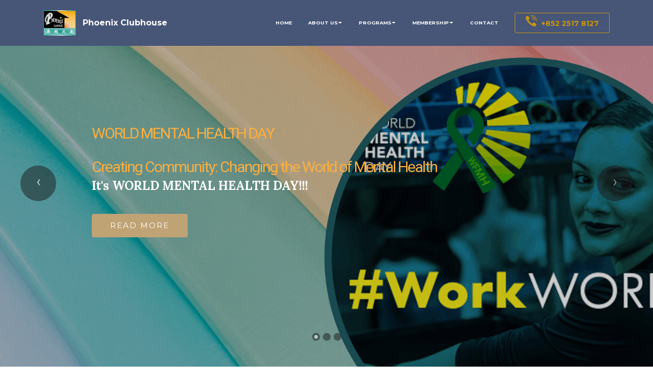

--- FILE ---
content_type: text/html
request_url: http://www.phoenixclubhouse.org/en_main/index.html
body_size: 16914
content:
<!DOCTYPE html>
<html  >
<head>
  <!-- Site made with Mobirise Website Builder v5.9.18, https://mobirise.com -->
  <meta charset="UTF-8">
  <meta http-equiv="X-UA-Compatible" content="IE=edge">
  <meta name="generator" content="Mobirise v5.9.18, mobirise.com">
  <meta name="viewport" content="width=device-width, initial-scale=1, minimum-scale=1">
  <link rel="shortcut icon" href="assets/images/phoenixlogo-no-border-164x128.jpg" type="image/x-icon">
  <meta name="description" content="">
  
  
  <title>Home</title>
  <link rel="stylesheet" href="https://fonts.googleapis.com/css?family=Lora:400,700,400italic,700italic&subset=latin">
  <link rel="stylesheet" href="https://fonts.googleapis.com/css?family=Montserrat:400,700">
  <link rel="stylesheet" href="https://fonts.googleapis.com/css?family=Raleway:100,100i,200,200i,300,300i,400,400i,500,500i,600,600i,700,700i,800,800i,900,900i">
  <link rel="stylesheet" href="assets/web/assets/mobirise-icons/mobirise-icons.css">
  <link rel="stylesheet" href="assets/et-line-font-plugin/style.css">
  <link rel="stylesheet" href="assets/tether/tether.min.css">
  <link rel="stylesheet" href="assets/bootstrap/css/bootstrap.min.css">
  <link rel="stylesheet" href="assets/animatecss/animate.min.css">
  <link rel="stylesheet" href="assets/dropdown/css/style.css">
  <link rel="stylesheet" href="assets/socicon/css/styles.css">
  <link rel="stylesheet" href="assets/theme/css/style.css">
  <link rel="preload" href="https://fonts.googleapis.com/css?family=Montserrat:400,700&display=swap" as="style" onload="this.onload=null;this.rel='stylesheet'">
  <noscript><link rel="stylesheet" href="https://fonts.googleapis.com/css?family=Montserrat:400,700&display=swap"></noscript>
  <link rel="preload" href="https://fonts.googleapis.com/css?family=Lora:400,700&display=swap" as="style" onload="this.onload=null;this.rel='stylesheet'">
  <noscript><link rel="stylesheet" href="https://fonts.googleapis.com/css?family=Lora:400,700&display=swap"></noscript>
  <link rel="preload" href="https://fonts.googleapis.com/css?family=Raleway:400,300,700&display=swap" as="style" onload="this.onload=null;this.rel='stylesheet'">
  <noscript><link rel="stylesheet" href="https://fonts.googleapis.com/css?family=Raleway:400,300,700&display=swap"></noscript>
  <link rel="preload" as="style" href="assets/mobirise/css/mbr-additional.css?v=uiPLfG"><link rel="stylesheet" href="assets/mobirise/css/mbr-additional.css?v=uiPLfG" type="text/css">

  
  
  
</head>
<body>
  
  <section id="menu-0" data-rv-view="644">

    <nav class="navbar navbar-dropdown navbar-fixed-top">
        <div class="container">

            <div class="mbr-table">
                <div class="mbr-table-cell">

                    <div class="navbar-brand">
                        <a href="index.html" class="navbar-logo"><img src="assets/images/phoenixlogo-no-border-164x128.jpg" alt="Mobirise"></a>
                        <a class="navbar-caption" href="index.html">Phoenix Clubhouse</a>
                    </div>

                </div>
                <div class="mbr-table-cell">

                    <button class="navbar-toggler pull-xs-right hidden-md-up" type="button" data-toggle="collapse" data-target="#exCollapsingNavbar">
                        <div class="hamburger-icon"></div>
                    </button>

                    <ul class="nav-dropdown collapse pull-xs-right nav navbar-nav navbar-toggleable-sm" id="exCollapsingNavbar"><li class="nav-item"><a class="nav-link link" href="index.html">HOME</a></li><li class="nav-item dropdown"><a class="nav-link link dropdown-toggle" href="ABOUTUS.html" data-toggle="dropdown-submenu" aria-expanded="false">ABOUT US</a><div class="dropdown-menu"><a class="dropdown-item" href="ABOUTUS.html" aria-expanded="false">About PC</a><a class="dropdown-item" href="FOPC.html">Friends Of PC</a></div></li><li class="nav-item dropdown"><a class="nav-link link dropdown-toggle" href="PROG.html" data-toggle="dropdown-submenu" aria-expanded="false">PROGRAMS</a><div class="dropdown-menu"><a class="dropdown-item" href="PROG.html" aria-expanded="false">Programs</a><a class="dropdown-item" href="Ourevent.html">Our Events</a><a class="dropdown-item" href="Emp.html" aria-expanded="false">Employment</a><a class="dropdown-item" href="Training.html" aria-expanded="false">Training</a><a class="dropdown-item" href="education.html" aria-expanded="false">Education</a><a class="dropdown-item" href="Workorderday.html" aria-expanded="false">Work Ordered Day</a><a class="dropdown-item" href="Socialrec.html" aria-expanded="false">Social Recreation &amp; Wellness</a></div></li><li class="nav-item dropdown"><a class="nav-link link dropdown-toggle" href="MEMSHIP.html" data-toggle="dropdown-submenu" aria-expanded="false">MEMBERSHIP</a><div class="dropdown-menu"><a class="dropdown-item" href="Membership.html">Becoming a Member</a><a class="dropdown-item text-primary" href="Newsletter.html#top" aria-expanded="false">Newsletter</a></div></li><li class="nav-item"><a class="nav-link link" href="contactus.html">CONTACT</a></li><li class="nav-item nav-btn"><a class="nav-link btn btn-warning-outline btn-warning" href="https://mobirise.com/"><span class="socicon socicon-viber mbr-iconfont mbr-iconfont-btn"></span>+852 2517 8127</a></li></ul>
                    <button hidden="" class="navbar-toggler navbar-close" type="button" data-toggle="collapse" data-target="#exCollapsingNavbar">
                        <div class="close-icon"></div>
                    </button>

                </div>
            </div>

        </div>
    </nav>

</section>

<section class="mbr-slider mbr-section mbr-section__container carousel slide mbr-section-nopadding mbr-after-navbar" data-ride="carousel" data-keyboard="false" data-wrap="true" data-pause="false" data-interval="8000" id="slider3-6b" data-rv-view="646">
    <div>
        <div>
            <div>
                <ol class="carousel-indicators">
                    <li data-app-prevent-settings="" data-target="#slider3-6b" data-slide-to="0" class="active"></li><li data-app-prevent-settings="" data-target="#slider3-6b" data-slide-to="1"></li><li data-app-prevent-settings="" data-target="#slider3-6b" class="" data-slide-to="2"></li>
                </ol>
                <div class="carousel-inner" role="listbox">
                    <div class="mbr-section mbr-section-hero carousel-item dark center mbr-section-full active" data-bg-video-slide="false" style="background-image: url(assets/images/in-honor-of-world-mental-health-day-1-2000x1000.png);">
                        <div class="mbr-table-cell">
                            <div class="mbr-overlay" style="opacity: 0.2;"></div>
                            <div class="container-slide container">
                                
                                <div class="row">
                                    <div class="col-md-8 col-md-offset-1">
                                        <h2 class="mbr-section-title display-1"><span style="font-weight: normal;">WORLD MENTAL HEALTH DAY</span><span style="font-weight: normal;"><br></span><br><span style="font-weight: normal;">Creating Community: Changing the World of Mental Health</span></h2>
                                        <p class="mbr-section-lead lead"><strong style="font-style: normal;">It's WORLD MENTAL HEALTH DAY!!!</strong></p>

                                        <div class="mbr-section-btn"><a class="btn btn-lg btn-primary" href="https://www.who.int/campaigns/world-mental-health-day" target="_blank">READ MORE</a> </div>
                                    </div>
                                </div>
                            </div>
                        </div>
                    </div><div class="mbr-section mbr-section-hero carousel-item dark center mbr-section-full" data-bg-video-slide="false" style="background-image: url(assets/images/who-1-2000x1000.png);">
                        <div class="mbr-table-cell">
                            <div class="mbr-overlay" style="opacity: 0.2;"></div>
                            <div class="container-slide container">
                                
                                <div class="row">
                                    <div class="col-md-8 col-md-offset-1">
                                        <h2 class="mbr-section-title display-1">PHOENIX CLUBHOUSE REPRESENTING CLUBHOUSE MODEL IS HONORED TO BE INCLUDED IN NEW WHO GUIDANCE ON MENTAL HEALTH SERVICES</h2>
                                        

                                        <div class="mbr-section-btn"><a class="btn btn-lg btn-primary" href="https://www.who.int/publications/i/item/9789240025707" target="_blank">READ MORE</a> </div>
                                    </div>
                                </div>
                            </div>
                        </div>
                    </div><div class="mbr-section mbr-section-hero carousel-item dark center mbr-section-full" data-bg-video-slide="false" style="background-image: url(assets/images/screenshot-2022-04-13-at-15.06.06-1756x1384.png);">
                        <div class="mbr-table-cell">
                            <div class="mbr-overlay" style="opacity: 0.4; background-color: rgb(40, 40, 40);"></div>
                            <div class="container-slide container">
                                
                                <div class="row">
                                    <div class="col-md-8 col-md-offset-1">
                                        <h2 class="mbr-section-title display-1">WHO’s QualityRights initiative aims to improve the quality of care in mental health and related services and to promote the rights of people with psychosocial, intellectual and cognitive disabilities.<div><br></div><div>The associated QualityRights e-training, available in 11 languages, covers: taking care of one’s own mental health; supporting friends, family and colleagues with their mental health; tackling stigma, discrimination, abuse and coercion in mental health services; and taking action in support of transformation of mental health services towards a person-centred, rights-based recovery approach.</div></h2>
                                        

                                        <div class="mbr-section-btn"><a class="btn btn-lg btn-primary" href="https://www.who.int/teams/mental-health-and-substance-use/policy-law-rights/qr-e-training" target="_blank">READ MORE</a> </div>
                                    </div>
                                </div>
                            </div>
                        </div>
                    </div>
                </div>

                <a data-app-prevent-settings="" class="left carousel-control" role="button" data-slide="prev" href="#slider3-6b">
                    <span class="icon-prev" aria-hidden="true"></span>
                    <span class="sr-only">Previous</span>
                </a>
                <a data-app-prevent-settings="" class="right carousel-control" role="button" data-slide="next" href="#slider3-6b">
                    <span class="icon-next" aria-hidden="true"></span>
                    <span class="sr-only">Next</span>
                </a>
            </div>
        </div>
    </div>
</section>

<section class="mbr-section mbr-section-hero mbr-section-full mbr-parallax-background" id="header1-b" data-rv-view="658" style="background-image: url(assets/images/av3g1590-2000x1333.jpg);">

    <div class="mbr-overlay" style="opacity: 0.6; background-color: rgb(255, 255, 255);"></div>

    <div class="mbr-table-cell">

        <div class="container">
            <div class="row">
                <div class="mbr-section col-md-10">

                    <h1 class="mbr-section-title display-1">Phoenix Clubhouse</h1>
                    <p class="mbr-section-lead lead"><strong>Phoenix is a special type of bird in a Arabic myth, phoenix was symbolized to be clubhouse members who had regained their skills and confidence after the mental illnesses and gradually re-integrate into the society.</strong></p>
                    <div class="mbr-section-btn"><a class="btn btn-lg btn-primary" href="ABOUTUS.html">About Us</a> </div>
                </div>
            </div>
        </div>
    </div>

    

</section>

<section class="mbr-cards mbr-section mbr-section-nopadding" id="features4-e" data-rv-view="661" style="background-color: rgb(255, 255, 255);">

    

    <div class="mbr-cards-row row">
        <div class="mbr-cards-col col-xs-12 col-lg-6" style="padding-top: 80px; padding-bottom: 80px;">
            <div class="container">
                <div class="card cart-block">
                    <div class="card-img iconbox"><span class="mbri-smile-face mbr-iconfont mbr-iconfont-features4" style="color: rgb(0, 0, 0);"></span></div>
                    <div class="card-block">
                        <h4 class="card-title">Become Member</h4>
                        
                        <p class="card-text">Any person  between the age of 18 and 64, and suffers from a major mental illness, when referred by the Department of Psychiatry at the Queen Mary Hospital or by a private psychiatrist, may apply for membership.</p>
                        <div class="card-btn"><a href="Membership.html" class="btn btn-primary">MORE</a></div>
                    </div>
                </div>
            </div>
        </div>
        <div class="mbr-cards-col col-xs-12 col-lg-6" style="padding-top: 80px; padding-bottom: 80px;">
            <div class="container">
                <div class="card cart-block">
                    <div class="card-img iconbox"><span class="mbri-question mbr-iconfont mbr-iconfont-features4" style="color: rgb(0, 0, 0);"></span></div>
                    <div class="card-block">
                        <h4 class="card-title">About Us</h4>
                        
                        <p class="card-text">Phoenix Clubhouse, established in 1998, is a&nbsp;community adult psychiatric rehabilitation service under the Queen Mary Hospital. Phoenix Clubhouse is the first&nbsp;Clubhouse that has been certified and recognized by Clubhouse International in providing world-class rehabilitation services to people with mental disorders in Hong Kong.</p>
                        <div class="card-btn"><a href="ABOUTUS.html" class="btn btn-primary">MORE</a></div>
                    </div>
                </div>
          </div>
        </div>
        
        
        
        
    </div>
</section>

<section class="mbr-section mbr-section-md-padding mbr-footer footer2" id="contacts2-c" data-rv-view="664" style="background-color: rgb(124, 112, 107); padding-top: 60px; padding-bottom: 90px;">
    
    <div class="container">
        <div class="row">
            <div class="mbr-footer-content col-xs-12 col-md-3">
                <p><strong>Address</strong><br>First Floor, North Wing, 
<br>David Trench Rehabilitation Centre,
<br>1F High Street, Hong Kong.
<br><br>
<strong>Contacts</strong><br>
Email: pc@phoenixclubhouse.org<br>
Phone: +852 2517 8127<br>
Fax: &nbsp; &nbsp; &nbsp;+852 2517 8169</p>
            </div>
            <div class="mbr-footer-content col-xs-12 col-md-3"><p class="mbr-contacts__text"><strong>Links</strong></p><ul><li><a class="text-white" href="http://clubhouse-intl.org/" target="_blank">Clubhouse Inernational</a></li><li><a href="FOPC.html">Friends of Phoenix Clubhouse</a></li><li><a href="https://www.hiltonfoundation.org/news/fountain-house-clubhouse-international/" target="_blank" class="text-primary">The Conrad N. Hilton Humanitarian Prize</a></li></ul></div>
            <div class="col-xs-12 col-md-6">
                <div class="mbr-map"><iframe frameborder="0" style="border:0" src="https://www.google.com/maps/embed?pb=!1m18!1m12!1m3!1d922.9488678112443!2d114.14464492927773!3d22.285736199083168!2m3!1f0!2f0!3f0!3m2!1i1024!2i768!4f13.1!3m3!1m2!1s0x3404007f464f6577%3A0xea01177b46170d06!2sPhoenix%20Clubhouse!5e0!3m2!1szh-TW!2shk!4v1597393541601!5m2!1szh-TW!2shk" allowfullscreen=""></iframe></div>
            </div>
        </div>
    </div>
</section>


<script src="assets/web/assets/jquery/jquery.min.js"></script>
  <script src="assets/tether/tether.min.js"></script>
  <script src="assets/web/assets/bootstrap4-migrate/bootstrap.min.js"></script>
  <script src="assets/smooth-scroll/smooth-scroll.js"></script>
  <script src="assets/viewport-checker/jquery.viewportchecker.js"></script>
  <script src="assets/dropdown/js/script.min.js"></script>
  <script src="assets/touch-swipe/jquery.touch-swipe.min.js"></script>
  <script src="assets/bootstrap-carousel-swipe/bootstrap-carousel-swipe.js"></script>
  <script src="assets/jarallax/jarallax.js"></script>
  <script src="assets/theme/js/script.js"></script>
  
  
  
  <input name="animation" type="hidden">
  </body>
</html>

--- FILE ---
content_type: text/css
request_url: http://www.phoenixclubhouse.org/en_main/assets/mobirise/css/mbr-additional.css?v=uiPLfG
body_size: 43160
content:
@import url(https://fonts.googleapis.com/css?family=Roboto:400,300,700);
@import url(https://fonts.googleapis.com/css?family=Source+Sans+Pro:400,300,700);



.subtitleFont {
  font-family: 'Lora', serif;
  font-style: normal;
}
body,
input,
textarea,
.mbr-company .list-group-text {
  font-family: 'Raleway', sans-serif;
}
.mbr-footer-content li,
.mbr-footer .mbr-contacts li {
  font-family: 'Raleway', sans-serif;
}
.btn,
.alert,
h1,
h2,
h3,
h4,
h5,
h6,
.h1,
.h2,
.h3,
.h4,
.h5,
.h6,
.display-1,
.display-2,
.display-3,
.display-4,
.mbr-figure .mbr-figure-caption,
.mbr-gallery-title,
.mbr-map [data-state-details],
.mbr-price {
  font-family: 'Montserrat', sans-serif;
}
.mbr-footer-content h1,
.mbr-footer .mbr-contacts h1,
.mbr-footer-content h2,
.mbr-footer .mbr-contacts h2,
.mbr-footer-content h3,
.mbr-footer .mbr-contacts h3,
.mbr-footer-content h4,
.mbr-footer .mbr-contacts h4,
.mbr-footer-content p strong,
.mbr-footer .mbr-contacts p strong,
.mbr-footer-content strong,
.mbr-footer .mbr-contacts strong {
  font-family: 'Montserrat', sans-serif;
}
.btn-sm,
.lead a,
.lead blockquote,
.mbr-section-subtitle,
.mbr-section-hero .mbr-section-lead,
.mbr-cards .card-subtitle,
.mbr-testimonial .card-block {
  font-family: 'Lora', serif;
  font-style: normal;
}
.mbr-author-name {
  font-family: 'Montserrat', sans-serif;
}
.mbr-author-desc {
  font-family: 'Lora', serif;
  font-style: normal;
}
.mbr-plan-title {
  font-family: 'Montserrat', sans-serif;
}
.mbr-plan-subtitle,
.mbr-plan-price-desc {
  font-family: 'Lora', serif;
  font-style: normal;
}
.bg-primary {
  background-color: #c0a375 !important;
}
.bg-success {
  background-color: #c0a375 !important;
}
.bg-info {
  background-color: #7e9b9f !important;
}
.bg-warning {
  background-color: #f3c649 !important;
}
.bg-danger {
  background-color: #f28281 !important;
}
.btn-primary {
  background-color: #c0a375;
  border-color: #c0a375;
  color: #ffffff;
}
.btn-primary:hover,
.btn-primary:focus,
.btn-primary.focus,
.btn-primary:active,
.btn-primary.active {
  color: #ffffff;
  background-color: #a07e49;
  border-color: #a07e49;
}
.btn-primary.disabled,
.btn-primary:disabled {
  color: #ffffff !important;
  background-color: #a07e49 !important;
  border-color: #a07e49 !important;
}
.btn-secondary {
  background-color: #bfcecb;
  border-color: #bfcecb;
  color: #ffffff;
}
.btn-secondary:hover,
.btn-secondary:focus,
.btn-secondary.focus,
.btn-secondary:active,
.btn-secondary.active {
  color: #ffffff;
  background-color: #94ada8;
  border-color: #94ada8;
}
.btn-secondary.disabled,
.btn-secondary:disabled {
  color: #ffffff !important;
  background-color: #94ada8 !important;
  border-color: #94ada8 !important;
}
.btn-info {
  background-color: #7e9b9f;
  border-color: #7e9b9f;
  color: #ffffff;
}
.btn-info:hover,
.btn-info:focus,
.btn-info.focus,
.btn-info:active,
.btn-info.active {
  color: #ffffff;
  background-color: #597478;
  border-color: #597478;
}
.btn-info.disabled,
.btn-info:disabled {
  color: #ffffff !important;
  background-color: #597478 !important;
  border-color: #597478 !important;
}
.btn-success {
  background-color: #c0a375;
  border-color: #c0a375;
  color: #ffffff;
}
.btn-success:hover,
.btn-success:focus,
.btn-success.focus,
.btn-success:active,
.btn-success.active {
  color: #ffffff;
  background-color: #a07e49;
  border-color: #a07e49;
}
.btn-success.disabled,
.btn-success:disabled {
  color: #ffffff !important;
  background-color: #a07e49 !important;
  border-color: #a07e49 !important;
}
.btn-warning {
  background-color: #f3c649;
  border-color: #f3c649;
  color: #ffffff;
}
.btn-warning:hover,
.btn-warning:focus,
.btn-warning.focus,
.btn-warning:active,
.btn-warning.active {
  color: #ffffff;
  background-color: #e1a90f;
  border-color: #e1a90f;
}
.btn-warning.disabled,
.btn-warning:disabled {
  color: #ffffff !important;
  background-color: #e1a90f !important;
  border-color: #e1a90f !important;
}
.btn-danger {
  background-color: #f28281;
  border-color: #f28281;
  color: #ffffff;
}
.btn-danger:hover,
.btn-danger:focus,
.btn-danger.focus,
.btn-danger:active,
.btn-danger.active {
  color: #ffffff;
  background-color: #eb3d3c;
  border-color: #eb3d3c;
}
.btn-danger.disabled,
.btn-danger:disabled {
  color: #ffffff !important;
  background-color: #eb3d3c !important;
  border-color: #eb3d3c !important;
}
.btn-primary-outline {
  background: none;
  border-color: #8e7041;
  color: #8e7041;
}
.btn-primary-outline:hover,
.btn-primary-outline:focus,
.btn-primary-outline.focus,
.btn-primary-outline:active,
.btn-primary-outline.active {
  color: #ffffff;
  background-color: #c0a375;
  border-color: #c0a375;
}
.btn-primary-outline.disabled,
.btn-primary-outline:disabled {
  color: #ffffff !important;
  background-color: #c0a375 !important;
  border-color: #c0a375 !important;
}
.btn-secondary-outline {
  background: none;
  border-color: #85a29c;
  color: #85a29c;
}
.btn-secondary-outline:hover,
.btn-secondary-outline:focus,
.btn-secondary-outline.focus,
.btn-secondary-outline:active,
.btn-secondary-outline.active {
  color: #ffffff;
  background-color: #bfcecb;
  border-color: #bfcecb;
}
.btn-secondary-outline.disabled,
.btn-secondary-outline:disabled {
  color: #ffffff !important;
  background-color: #bfcecb !important;
  border-color: #bfcecb !important;
}
.btn-info-outline {
  background: none;
  border-color: #4e6669;
  color: #4e6669;
}
.btn-info-outline:hover,
.btn-info-outline:focus,
.btn-info-outline.focus,
.btn-info-outline:active,
.btn-info-outline.active {
  color: #ffffff;
  background-color: #7e9b9f;
  border-color: #7e9b9f;
}
.btn-info-outline.disabled,
.btn-info-outline:disabled {
  color: #ffffff !important;
  background-color: #7e9b9f !important;
  border-color: #7e9b9f !important;
}
.btn-success-outline {
  background: none;
  border-color: #8e7041;
  color: #8e7041;
}
.btn-success-outline:hover,
.btn-success-outline:focus,
.btn-success-outline.focus,
.btn-success-outline:active,
.btn-success-outline.active {
  color: #ffffff;
  background-color: #c0a375;
  border-color: #c0a375;
}
.btn-success-outline.disabled,
.btn-success-outline:disabled {
  color: #ffffff !important;
  background-color: #c0a375 !important;
  border-color: #c0a375 !important;
}
.btn-warning-outline {
  background: none;
  border-color: #c9970d;
  color: #c9970d;
}
.btn-warning-outline:hover,
.btn-warning-outline:focus,
.btn-warning-outline.focus,
.btn-warning-outline:active,
.btn-warning-outline.active {
  color: #ffffff;
  background-color: #f3c649;
  border-color: #f3c649;
}
.btn-warning-outline.disabled,
.btn-warning-outline:disabled {
  color: #ffffff !important;
  background-color: #f3c649 !important;
  border-color: #f3c649 !important;
}
.btn-danger-outline {
  background: none;
  border-color: #e82625;
  color: #e82625;
}
.btn-danger-outline:hover,
.btn-danger-outline:focus,
.btn-danger-outline.focus,
.btn-danger-outline:active,
.btn-danger-outline.active {
  color: #ffffff;
  background-color: #f28281;
  border-color: #f28281;
}
.btn-danger-outline.disabled,
.btn-danger-outline:disabled {
  color: #ffffff !important;
  background-color: #f28281 !important;
  border-color: #f28281 !important;
}
.text-primary {
  color: #c0a375 !important;
}
.text-success {
  color: #c0a375 !important;
}
.text-info {
  color: #7e9b9f !important;
}
.text-warning {
  color: #f3c649 !important;
}
.text-danger {
  color: #f28281 !important;
}
.alert-success {
  background-color: #c0a375;
}
.alert-info {
  background-color: #7e9b9f;
}
.alert-warning {
  background-color: #f3c649;
}
.alert-danger {
  background-color: #f28281;
}
.btn-social {
  border-color: #c0a375;
}
.btn-social:hover {
  background: #c0a375;
}
.mbr-company .list-group-item.active .list-group-text {
  color: #c0a375;
}
.mbr-footer p a,
.mbr-footer ul a {
  color: #c0a375;
}
.mbr-footer-content li::before,
.mbr-footer .mbr-contacts li::before {
  background: #c0a375;
}
.mbr-footer-content li a:hover,
.mbr-footer .mbr-contacts li a:hover {
  color: #c0a375;
}
.lead a,
.lead a:hover {
  color: #c0a375;
}
.lead blockquote {
  border-color: #c0a375;
}
.mbr-plan-header.bg-primary .mbr-plan-subtitle,
.mbr-plan-header.bg-primary .mbr-plan-price-desc {
  color: #e8ddcd;
}
.mbr-plan-header.bg-success .mbr-plan-subtitle,
.mbr-plan-header.bg-success .mbr-plan-price-desc {
  color: #e8ddcd;
}
.mbr-plan-header.bg-info .mbr-plan-subtitle,
.mbr-plan-header.bg-info .mbr-plan-price-desc {
  color: #c7d4d5;
}
.mbr-plan-header.bg-warning .mbr-plan-subtitle,
.mbr-plan-header.bg-warning .mbr-plan-price-desc {
  color: #ffffff;
}
.mbr-plan-header.bg-danger .mbr-plan-subtitle,
.mbr-plan-header.bg-danger .mbr-plan-price-desc {
  color: #ffffff;
}
.mbr-small-footer a,
.mbr-gallery-filter li:hover {
  color: #c0a375;
}
.scrollToTop_wraper {
  display: none;
}
.form-control {
  padding: 0.9rem;
}
.align-center {
  text-align: center;
}
.col,
.col-12,
.col-auto {
  position: relative;
  width: 100%;
  min-height: 1px;
  padding-left: 15px;
  padding-right: 15px;
}
.col {
  -ms-flex-preferred-size: 0;
  flex-basis: 0;
  -ms-flex-positive: 1;
  flex-grow: 1;
  max-width: 100%;
}
.col-auto {
  -ms-flex: 0 0 auto;
  flex: 0 0 auto;
  width: auto;
  max-width: none;
}
form a.btn {
  margin: 0;
}
.mx-auto {
  margin: 0 auto;
}
section.custom-form .container,
section.form .container {
  display: flex;
}
.form-row {
  display: flex;
  flex-wrap: wrap;
  margin: 0 -15px;
}
#menu-0 .hide-buttons .nav-btn {
  display: none !important;
}
#menu-0 .navbar-caption {
  color: #ffffff;
}
#menu-0 .navbar-toggler {
  color: #ffffff;
}
#menu-0 .close-icon::before,
#menu-0 .close-icon::after {
  background-color: #ffffff;
}
#menu-0 .link,
#menu-0 .dropdown-item {
  color: #ffffff;
}
#menu-0 .link {
  font-size: 0.6rem;
}
#menu-0 .dropdown-item,
#menu-0 .nav-dropdown-sm .link {
  font-size: 0.650rem;
}
#menu-0 .link:hover,
#menu-0 .dropdown-item:hover,
#menu-0 .link:focus,
#menu-0 .dropdown-item:focus {
  color: #c0a375;
}
#menu-0 .link[aria-expanded="true"],
#menu-0 .dropdown-menu {
  background: #343e57;
}
#menu-0 .nav-dropdown-sm .link:focus,
#menu-0 .nav-dropdown-sm .link:hover,
#menu-0 .nav-dropdown-sm .dropdown-item:focus,
#menu-0 .nav-dropdown-sm .dropdown-item:hover {
  background: #414e6d!important;
}
#menu-0 .navbar,
#menu-0 .nav-dropdown-sm,
#menu-0 .nav-dropdown-sm .link[aria-expanded="true"],
#menu-0 .nav-dropdown-sm .dropdown-menu {
  background: #475577;
}
#menu-0 .bg-color.transparent .link {
  color: #ffffff;
  transition: none;
}
#menu-0 .bg-color.transparent.opened .link {
  transition: color 0.2s ease-in-out;
}
#menu-0 .bg-color.transparent.opened .link:hover,
#menu-0 .bg-color.transparent.opened .link:focus {
  color: #c0a375;
}
#menu-0 .link[aria-expanded="true"],
#menu-0 .dropdown-item[aria-expanded="true"] {
  color: #c0a375!important;
}
#menu-0 .btn {
  font-size: 14px;
}
#slider3-6b H2 {
  font-size: 30px;
  color: #faaf40;
  font-family: 'Roboto', sans-serif;
  text-align: left;
}
#slider3-6b DIV {
  font-size: 30px;
  font-family: 'Roboto', sans-serif;
}
#slider3-6b SPAN {
  font-size: 30px;
  font-family: 'Roboto', sans-serif;
}
#header1-b .mbr-section-title {
  font-size: 48px;
  color: #aa471a;
}
#header1-b .mbr-section-title SPAN {
  color: #f79415;
  font-size: 36px;
}
#header1-b .mbr-section-lead {
  color: #000000;
}
#features4-e .card-subtitle {
  color: #bcbcbc;
}
#features4-e .iconbox {
  background-color: #f2f2f2;
  border-color: #f2f2f2;
}
#features4-e P {
  text-align: left;
}
#contacts2-c STRONG {
  font-size: 20px;
  color: #f79415;
}
#contacts2-c P {
  font-size: 16px;
}
#menu-7 .hide-buttons .nav-btn {
  display: none !important;
}
#menu-7 .navbar-caption {
  color: #ffffff;
}
#menu-7 .navbar-toggler {
  color: #ffffff;
}
#menu-7 .close-icon::before,
#menu-7 .close-icon::after {
  background-color: #ffffff;
}
#menu-7 .link,
#menu-7 .dropdown-item {
  color: #ffffff;
}
#menu-7 .link {
  font-size: 0.6rem;
}
#menu-7 .dropdown-item,
#menu-7 .nav-dropdown-sm .link {
  font-size: 0.650rem;
}
#menu-7 .link:hover,
#menu-7 .dropdown-item:hover,
#menu-7 .link:focus,
#menu-7 .dropdown-item:focus {
  color: #c0a375;
}
#menu-7 .link[aria-expanded="true"],
#menu-7 .dropdown-menu {
  background: #343e57;
}
#menu-7 .nav-dropdown-sm .link:focus,
#menu-7 .nav-dropdown-sm .link:hover,
#menu-7 .nav-dropdown-sm .dropdown-item:focus,
#menu-7 .nav-dropdown-sm .dropdown-item:hover {
  background: #414e6d!important;
}
#menu-7 .navbar,
#menu-7 .nav-dropdown-sm,
#menu-7 .nav-dropdown-sm .link[aria-expanded="true"],
#menu-7 .nav-dropdown-sm .dropdown-menu {
  background: #475577;
}
#menu-7 .bg-color.transparent .link {
  color: #ffffff;
  transition: none;
}
#menu-7 .bg-color.transparent.opened .link {
  transition: color 0.2s ease-in-out;
}
#menu-7 .bg-color.transparent.opened .link:hover,
#menu-7 .bg-color.transparent.opened .link:focus {
  color: #c0a375;
}
#menu-7 .link[aria-expanded="true"],
#menu-7 .dropdown-item[aria-expanded="true"] {
  color: #c0a375!important;
}
#menu-7 .btn {
  font-size: 14px;
}
#msg-box8-10 .mbr-section-title,
#msg-box8-10 p {
  color: #fff;
}
#msg-box5-15 H3 {
  font-size: 25px;
  text-align: right;
}
#msg-box5-14 H3 {
  font-size: 25px;
}
#menu-6 .hide-buttons .nav-btn {
  display: none !important;
}
#menu-6 .navbar-caption {
  color: #ffffff;
}
#menu-6 .navbar-toggler {
  color: #ffffff;
}
#menu-6 .close-icon::before,
#menu-6 .close-icon::after {
  background-color: #ffffff;
}
#menu-6 .link,
#menu-6 .dropdown-item {
  color: #ffffff;
}
#menu-6 .link {
  font-size: 0.6rem;
}
#menu-6 .dropdown-item,
#menu-6 .nav-dropdown-sm .link {
  font-size: 0.650rem;
}
#menu-6 .link:hover,
#menu-6 .dropdown-item:hover,
#menu-6 .link:focus,
#menu-6 .dropdown-item:focus {
  color: #c0a375;
}
#menu-6 .link[aria-expanded="true"],
#menu-6 .dropdown-menu {
  background: #343e57;
}
#menu-6 .nav-dropdown-sm .link:focus,
#menu-6 .nav-dropdown-sm .link:hover,
#menu-6 .nav-dropdown-sm .dropdown-item:focus,
#menu-6 .nav-dropdown-sm .dropdown-item:hover {
  background: #414e6d!important;
}
#menu-6 .navbar,
#menu-6 .nav-dropdown-sm,
#menu-6 .nav-dropdown-sm .link[aria-expanded="true"],
#menu-6 .nav-dropdown-sm .dropdown-menu {
  background: #475577;
}
#menu-6 .bg-color.transparent .link {
  color: #ffffff;
  transition: none;
}
#menu-6 .bg-color.transparent.opened .link {
  transition: color 0.2s ease-in-out;
}
#menu-6 .bg-color.transparent.opened .link:hover,
#menu-6 .bg-color.transparent.opened .link:focus {
  color: #c0a375;
}
#menu-6 .link[aria-expanded="true"],
#menu-6 .dropdown-item[aria-expanded="true"] {
  color: #c0a375!important;
}
#menu-6 .btn {
  font-size: 14px;
}
#msg-box8-17 .mbr-section-title,
#msg-box8-17 p {
  color: #fff;
}
#msg-box8-17 .lead P {
  font-size: 22px;
}
#header1-u .mbr-section-lead {
  text-align: left;
}
#header3-50 .mbr-section-title,
#header3-50 .mbr-section-subtitle {
  text-align: center;
}
#content1-52 DIV {
  color: #2969b0;
}
#content2-5m P {
  text-align: left;
}
#content2-5m DIV {
  color: #2969b0;
}
#content1-53 DIV {
  color: #553982;
}
#content1-53 P {
  text-align: right;
}
#content2-5o DIV {
  text-align: right;
  color: #553982;
}
#content2-1b BLOCKQUOTE {
  font-size: 20px;
}
#content2-19 BLOCKQUOTE {
  font-size: 20px;
}
#contacts1-3w P {
  color: #c0a375;
}
#menu-3 .hide-buttons .nav-btn {
  display: none !important;
}
#menu-3 .navbar-caption {
  color: #ffffff;
}
#menu-3 .navbar-toggler {
  color: #ffffff;
}
#menu-3 .close-icon::before,
#menu-3 .close-icon::after {
  background-color: #ffffff;
}
#menu-3 .link,
#menu-3 .dropdown-item {
  color: #ffffff;
}
#menu-3 .link {
  font-size: 0.6rem;
}
#menu-3 .dropdown-item,
#menu-3 .nav-dropdown-sm .link {
  font-size: 0.650rem;
}
#menu-3 .link:hover,
#menu-3 .dropdown-item:hover,
#menu-3 .link:focus,
#menu-3 .dropdown-item:focus {
  color: #c0a375;
}
#menu-3 .link[aria-expanded="true"],
#menu-3 .dropdown-menu {
  background: #343e57;
}
#menu-3 .nav-dropdown-sm .link:focus,
#menu-3 .nav-dropdown-sm .link:hover,
#menu-3 .nav-dropdown-sm .dropdown-item:focus,
#menu-3 .nav-dropdown-sm .dropdown-item:hover {
  background: #414e6d!important;
}
#menu-3 .navbar,
#menu-3 .nav-dropdown-sm,
#menu-3 .nav-dropdown-sm .link[aria-expanded="true"],
#menu-3 .nav-dropdown-sm .dropdown-menu {
  background: #475577;
}
#menu-3 .bg-color.transparent .link {
  color: #ffffff;
  transition: none;
}
#menu-3 .bg-color.transparent.opened .link {
  transition: color 0.2s ease-in-out;
}
#menu-3 .bg-color.transparent.opened .link:hover,
#menu-3 .bg-color.transparent.opened .link:focus {
  color: #c0a375;
}
#menu-3 .link[aria-expanded="true"],
#menu-3 .dropdown-item[aria-expanded="true"] {
  color: #c0a375!important;
}
#menu-3 .btn {
  font-size: 14px;
}
#header5-j .mbr-section-title {
  color: #000;
}
#header5-j .mbr-section-lead {
  color: #9c9a9a;
}
#msg-box4-61 SPAN {
  font-size: 32px;
}
#msg-box4-61 H3 {
  font-size: 32px;
}
#msg-box5-f H3 {
  font-size: 24px;
}
#msg-box5-g H3 {
  font-size: 24px;
  text-align: left;
}
#msg-box5-h H3 {
  font-size: 24px;
}
#msg-box5-i H3 {
  font-size: 24px;
}
#contacts1-3w P {
  color: #c0a375;
}
#menu-2 .hide-buttons .nav-btn {
  display: none !important;
}
#menu-2 .navbar-caption {
  color: #ffffff;
}
#menu-2 .navbar-toggler {
  color: #ffffff;
}
#menu-2 .close-icon::before,
#menu-2 .close-icon::after {
  background-color: #ffffff;
}
#menu-2 .link,
#menu-2 .dropdown-item {
  color: #ffffff;
}
#menu-2 .link {
  font-size: 0.6rem;
}
#menu-2 .dropdown-item,
#menu-2 .nav-dropdown-sm .link {
  font-size: 0.650rem;
}
#menu-2 .link:hover,
#menu-2 .dropdown-item:hover,
#menu-2 .link:focus,
#menu-2 .dropdown-item:focus {
  color: #c0a375;
}
#menu-2 .link[aria-expanded="true"],
#menu-2 .dropdown-menu {
  background: #343e57;
}
#menu-2 .nav-dropdown-sm .link:focus,
#menu-2 .nav-dropdown-sm .link:hover,
#menu-2 .nav-dropdown-sm .dropdown-item:focus,
#menu-2 .nav-dropdown-sm .dropdown-item:hover {
  background: #414e6d!important;
}
#menu-2 .navbar,
#menu-2 .nav-dropdown-sm,
#menu-2 .nav-dropdown-sm .link[aria-expanded="true"],
#menu-2 .nav-dropdown-sm .dropdown-menu {
  background: #475577;
}
#menu-2 .bg-color.transparent .link {
  color: #ffffff;
  transition: none;
}
#menu-2 .bg-color.transparent.opened .link {
  transition: color 0.2s ease-in-out;
}
#menu-2 .bg-color.transparent.opened .link:hover,
#menu-2 .bg-color.transparent.opened .link:focus {
  color: #c0a375;
}
#menu-2 .link[aria-expanded="true"],
#menu-2 .dropdown-item[aria-expanded="true"] {
  color: #c0a375!important;
}
#menu-2 .btn {
  font-size: 14px;
}
#contacts1-3w P {
  color: #c0a375;
}

#menu-1f .hide-buttons .nav-btn {
  display: none !important;
}
#menu-1f .navbar-caption {
  color: #ffffff;
}
#menu-1f .navbar-toggler {
  color: #ffffff;
}
#menu-1f .close-icon::before,
#menu-1f .close-icon::after {
  background-color: #ffffff;
}
#menu-1f .link,
#menu-1f .dropdown-item {
  color: #ffffff;
}
#menu-1f .link {
  font-size: 0.6rem;
}
#menu-1f .dropdown-item,
#menu-1f .nav-dropdown-sm .link {
  font-size: 0.650rem;
}
#menu-1f .link:hover,
#menu-1f .dropdown-item:hover,
#menu-1f .link:focus,
#menu-1f .dropdown-item:focus {
  color: #c0a375;
}
#menu-1f .link[aria-expanded="true"],
#menu-1f .dropdown-menu {
  background: #343e57;
}
#menu-1f .nav-dropdown-sm .link:focus,
#menu-1f .nav-dropdown-sm .link:hover,
#menu-1f .nav-dropdown-sm .dropdown-item:focus,
#menu-1f .nav-dropdown-sm .dropdown-item:hover {
  background: #414e6d!important;
}
#menu-1f .navbar,
#menu-1f .nav-dropdown-sm,
#menu-1f .nav-dropdown-sm .link[aria-expanded="true"],
#menu-1f .nav-dropdown-sm .dropdown-menu {
  background: #475577;
}
#menu-1f .bg-color.transparent .link {
  color: #ffffff;
  transition: none;
}
#menu-1f .bg-color.transparent.opened .link {
  transition: color 0.2s ease-in-out;
}
#menu-1f .bg-color.transparent.opened .link:hover,
#menu-1f .bg-color.transparent.opened .link:focus {
  color: #c0a375;
}
#menu-1f .link[aria-expanded="true"],
#menu-1f .dropdown-item[aria-expanded="true"] {
  color: #c0a375!important;
}
#menu-1f .btn {
  font-size: 14px;
}
#msg-box8-1h .mbr-section-title,
#msg-box8-1h p {
  color: #fff;
}
#msg-box8-1h .lead P {
  text-align: left;
}
#header1-1x .mbr-section-title {
  font-size: 30px;
  text-align: center;
}
#content6-1i P {
  color: #000000;
  font-family: 'Source Sans Pro', sans-serif;
}
#contacts1-3w P {
  color: #c0a375;
}
#menu-20 .hide-buttons .nav-btn {
  display: none !important;
}
#menu-20 .navbar-caption {
  color: #ffffff;
}
#menu-20 .navbar-toggler {
  color: #ffffff;
}
#menu-20 .close-icon::before,
#menu-20 .close-icon::after {
  background-color: #ffffff;
}
#menu-20 .link,
#menu-20 .dropdown-item {
  color: #ffffff;
}
#menu-20 .link {
  font-size: 0.75rem;
}
#menu-20 .dropdown-item,
#menu-20 .nav-dropdown-sm .link {
  font-size: 0.812rem;
}
#menu-20 .link:hover,
#menu-20 .dropdown-item:hover,
#menu-20 .link:focus,
#menu-20 .dropdown-item:focus {
  color: #c0a375;
}
#menu-20 .link[aria-expanded="true"],
#menu-20 .dropdown-menu {
  background: #343e57;
}
#menu-20 .nav-dropdown-sm .link:focus,
#menu-20 .nav-dropdown-sm .link:hover,
#menu-20 .nav-dropdown-sm .dropdown-item:focus,
#menu-20 .nav-dropdown-sm .dropdown-item:hover {
  background: #414e6d!important;
}
#menu-20 .navbar,
#menu-20 .nav-dropdown-sm,
#menu-20 .nav-dropdown-sm .link[aria-expanded="true"],
#menu-20 .nav-dropdown-sm .dropdown-menu {
  background: #475577;
}
#menu-20 .bg-color.transparent .link {
  color: #ffffff;
  transition: none;
}
#menu-20 .bg-color.transparent.opened .link {
  transition: color 0.2s ease-in-out;
}
#menu-20 .bg-color.transparent.opened .link:hover,
#menu-20 .bg-color.transparent.opened .link:focus {
  color: #c0a375;
}
#menu-20 .link[aria-expanded="true"],
#menu-20 .dropdown-item[aria-expanded="true"] {
  color: #c0a375!important;
}
#menu-20 .btn {
  font-size: 14px;
}
#msg-box5-22 H3 {
  font-size: 24px;
}
#msg-box5-23 H3 {
  font-size: 24px;
  text-align: left;
}
#msg-box5-24 H3 {
  font-size: 24px;
}
#msg-box5-25 H3 {
  font-size: 24px;
}
#msg-box5-28 H3 {
  font-size: 36px;
  text-align: left;
}
#msg-box5-28 P {
  text-align: left;
}
#contacts1-3w P {
  color: #c0a375;
}
#menu-3y .hide-buttons .nav-btn {
  display: none !important;
}
#menu-3y .navbar-caption {
  color: #ffffff;
}
#menu-3y .navbar-toggler {
  color: #ffffff;
}
#menu-3y .close-icon::before,
#menu-3y .close-icon::after {
  background-color: #ffffff;
}
#menu-3y .link,
#menu-3y .dropdown-item {
  color: #ffffff;
}
#menu-3y .link {
  font-size: 0.6rem;
}
#menu-3y .dropdown-item,
#menu-3y .nav-dropdown-sm .link {
  font-size: 0.650rem;
}
#menu-3y .link:hover,
#menu-3y .dropdown-item:hover,
#menu-3y .link:focus,
#menu-3y .dropdown-item:focus {
  color: #c0a375;
}
#menu-3y .link[aria-expanded="true"],
#menu-3y .dropdown-menu {
  background: #343e57;
}
#menu-3y .nav-dropdown-sm .link:focus,
#menu-3y .nav-dropdown-sm .link:hover,
#menu-3y .nav-dropdown-sm .dropdown-item:focus,
#menu-3y .nav-dropdown-sm .dropdown-item:hover {
  background: #414e6d!important;
}
#menu-3y .navbar,
#menu-3y .nav-dropdown-sm,
#menu-3y .nav-dropdown-sm .link[aria-expanded="true"],
#menu-3y .nav-dropdown-sm .dropdown-menu {
  background: #475577;
}
#menu-3y .bg-color.transparent .link {
  color: #ffffff;
  transition: none;
}
#menu-3y .bg-color.transparent.opened .link {
  transition: color 0.2s ease-in-out;
}
#menu-3y .bg-color.transparent.opened .link:hover,
#menu-3y .bg-color.transparent.opened .link:focus {
  color: #c0a375;
}
#menu-3y .link[aria-expanded="true"],
#menu-3y .dropdown-item[aria-expanded="true"] {
  color: #c0a375!important;
}
#menu-3y .btn {
  font-size: 14px;
}
#header1-42 .mbr-section-title {
  font-size: 48px;
}
#header1-42 .mbr-section-lead {
  text-align: left;
}
#header1-47 .mbr-section-title {
  font-size: 48px;
}
#header1-47 .mbr-section-lead {
  text-align: left;
}
#menu-4i .hide-buttons .nav-btn {
  display: none !important;
}
#menu-4i .navbar-caption {
  color: #ffffff;
}
#menu-4i .navbar-toggler {
  color: #ffffff;
}
#menu-4i .close-icon::before,
#menu-4i .close-icon::after {
  background-color: #ffffff;
}
#menu-4i .link,
#menu-4i .dropdown-item {
  color: #ffffff;
}
#menu-4i .link {
  font-size: 0.6rem;
}
#menu-4i .dropdown-item,
#menu-4i .nav-dropdown-sm .link {
  font-size: 0.650rem;
}
#menu-4i .link:hover,
#menu-4i .dropdown-item:hover,
#menu-4i .link:focus,
#menu-4i .dropdown-item:focus {
  color: #c0a375;
}
#menu-4i .link[aria-expanded="true"],
#menu-4i .dropdown-menu {
  background: #343e57;
}
#menu-4i .nav-dropdown-sm .link:focus,
#menu-4i .nav-dropdown-sm .link:hover,
#menu-4i .nav-dropdown-sm .dropdown-item:focus,
#menu-4i .nav-dropdown-sm .dropdown-item:hover {
  background: #414e6d!important;
}
#menu-4i .navbar,
#menu-4i .nav-dropdown-sm,
#menu-4i .nav-dropdown-sm .link[aria-expanded="true"],
#menu-4i .nav-dropdown-sm .dropdown-menu {
  background: #475577;
}
#menu-4i .bg-color.transparent .link {
  color: #ffffff;
  transition: none;
}
#menu-4i .bg-color.transparent.opened .link {
  transition: color 0.2s ease-in-out;
}
#menu-4i .bg-color.transparent.opened .link:hover,
#menu-4i .bg-color.transparent.opened .link:focus {
  color: #c0a375;
}
#menu-4i .link[aria-expanded="true"],
#menu-4i .dropdown-item[aria-expanded="true"] {
  color: #c0a375!important;
}
#menu-4i .btn {
  font-size: 14px;
}
#header3-4k .mbr-section-title,
#header3-4k .mbr-section-subtitle {
  text-align: center;
}
#msg-box6-4m .mbr-section-title,
#msg-box6-4m .lead p {
  color: #fff;
}
#contacts1-4j P {
  color: #c0a375;
}
#menu-29 .hide-buttons .nav-btn {
  display: none !important;
}
#menu-29 .navbar-caption {
  color: #ffffff;
}
#menu-29 .navbar-toggler {
  color: #ffffff;
}
#menu-29 .close-icon::before,
#menu-29 .close-icon::after {
  background-color: #ffffff;
}
#menu-29 .link,
#menu-29 .dropdown-item {
  color: #ffffff;
}
#menu-29 .link {
  font-size: 0.75rem;
}
#menu-29 .dropdown-item,
#menu-29 .nav-dropdown-sm .link {
  font-size: 0.812rem;
}
#menu-29 .link:hover,
#menu-29 .dropdown-item:hover,
#menu-29 .link:focus,
#menu-29 .dropdown-item:focus {
  color: #c0a375;
}
#menu-29 .link[aria-expanded="true"],
#menu-29 .dropdown-menu {
  background: #343e57;
}
#menu-29 .nav-dropdown-sm .link:focus,
#menu-29 .nav-dropdown-sm .link:hover,
#menu-29 .nav-dropdown-sm .dropdown-item:focus,
#menu-29 .nav-dropdown-sm .dropdown-item:hover {
  background: #414e6d!important;
}
#menu-29 .navbar,
#menu-29 .nav-dropdown-sm,
#menu-29 .nav-dropdown-sm .link[aria-expanded="true"],
#menu-29 .nav-dropdown-sm .dropdown-menu {
  background: #475577;
}
#menu-29 .bg-color.transparent .link {
  color: #ffffff;
  transition: none;
}
#menu-29 .bg-color.transparent.opened .link {
  transition: color 0.2s ease-in-out;
}
#menu-29 .bg-color.transparent.opened .link:hover,
#menu-29 .bg-color.transparent.opened .link:focus {
  color: #c0a375;
}
#menu-29 .link[aria-expanded="true"],
#menu-29 .dropdown-item[aria-expanded="true"] {
  color: #c0a375!important;
}
#menu-29 .btn {
  font-size: 14px;
}
#msg-box8-32 .mbr-section-title,
#msg-box8-32 p {
  color: #fff;
}
#msg-box8-32 .lead I {
  font-size: 36px;
}
#msg-box8-32 .lead {
  color: #ffffff;
}
#header3-33 .mbr-section-title,
#header3-33 .mbr-section-subtitle {
  text-align: center;
}
#header3-33 .mbr-section-subtitle {
  text-align: left;
}
#header3-34 .mbr-section-title,
#header3-34 .mbr-section-subtitle {
  text-align: center;
}
#header3-3k .mbr-section-title,
#header3-3k .mbr-section-subtitle {
  text-align: center;
}
#pricing-table1-2h .mbr-section__container .mbr-section-title {
  color: #fff;
  font-size: 25px;
}
#pricing-table1-2h .mbr-section__container .mbr-section-subtitle {
  color: #a0a0a0;
}
#pricing-table1-2h UL {
  text-align: center;
}
#pricing-table1-2h .mbr-plan-price-desc {
  color: #000000;
  text-align: left;
}
#pricing-table1-2h .mbr-section__container .mbr-section-subtitle B {
  color: #f3c649;
}
#pricing-table1-2h DIV {
  text-align: center;
}
#msg-box3-3m .mbr-section-title,
#msg-box3-3m p {
  color: #000;
}
#menu-9 .hide-buttons .nav-btn {
  display: none !important;
}
#menu-9 .navbar-caption {
  color: #ffffff;
}
#menu-9 .navbar-toggler {
  color: #ffffff;
}
#menu-9 .close-icon::before,
#menu-9 .close-icon::after {
  background-color: #ffffff;
}
#menu-9 .link,
#menu-9 .dropdown-item {
  color: #ffffff;
}
#menu-9 .link {
  font-size: 0.6rem;
}
#menu-9 .dropdown-item,
#menu-9 .nav-dropdown-sm .link {
  font-size: 0.650rem;
}
#menu-9 .link:hover,
#menu-9 .dropdown-item:hover,
#menu-9 .link:focus,
#menu-9 .dropdown-item:focus {
  color: #c0a375;
}
#menu-9 .link[aria-expanded="true"],
#menu-9 .dropdown-menu {
  background: #343e57;
}
#menu-9 .nav-dropdown-sm .link:focus,
#menu-9 .nav-dropdown-sm .link:hover,
#menu-9 .nav-dropdown-sm .dropdown-item:focus,
#menu-9 .nav-dropdown-sm .dropdown-item:hover {
  background: #414e6d!important;
}
#menu-9 .navbar,
#menu-9 .nav-dropdown-sm,
#menu-9 .nav-dropdown-sm .link[aria-expanded="true"],
#menu-9 .nav-dropdown-sm .dropdown-menu {
  background: #475577;
}
#menu-9 .bg-color.transparent .link {
  color: #ffffff;
  transition: none;
}
#menu-9 .bg-color.transparent.opened .link {
  transition: color 0.2s ease-in-out;
}
#menu-9 .bg-color.transparent.opened .link:hover,
#menu-9 .bg-color.transparent.opened .link:focus {
  color: #c0a375;
}
#menu-9 .link[aria-expanded="true"],
#menu-9 .dropdown-item[aria-expanded="true"] {
  color: #c0a375!important;
}
#menu-9 .btn {
  font-size: 14px;
}
#header5-1s .mbr-section-title {
  color: #000;
}
#header5-1s .mbr-section-lead {
  color: #9c9a9a;
}
#header3-2t .mbr-section-title,
#header3-2t .mbr-section-subtitle {
  text-align: center;
}
#header3-2u .mbr-section-title,
#header3-2u .mbr-section-subtitle {
  text-align: center;
}
#slider2-2v .mbr-section-title,
#slider2-2v .mbr-section-lead {
  color: #fff;
}
#header3-2x .mbr-section-title,
#header3-2x .mbr-section-subtitle {
  text-align: center;
}
#header3-30 .mbr-section-title,
#header3-30 .mbr-section-subtitle {
  text-align: center;
}
#menu-a .hide-buttons .nav-btn {
  display: none !important;
}
#menu-a .navbar-caption {
  color: #ffffff;
}
#menu-a .navbar-toggler {
  color: #ffffff;
}
#menu-a .close-icon::before,
#menu-a .close-icon::after {
  background-color: #ffffff;
}
#menu-a .link,
#menu-a .dropdown-item {
  color: #ffffff;
}
#menu-a .link {
  font-size: 0.75rem;
}
#menu-a .dropdown-item,
#menu-a .nav-dropdown-sm .link {
  font-size: 0.812rem;
}
#menu-a .link:hover,
#menu-a .dropdown-item:hover,
#menu-a .link:focus,
#menu-a .dropdown-item:focus {
  color: #c0a375;
}
#menu-a .link[aria-expanded="true"],
#menu-a .dropdown-menu {
  background: #343e57;
}
#menu-a .nav-dropdown-sm .link:focus,
#menu-a .nav-dropdown-sm .link:hover,
#menu-a .nav-dropdown-sm .dropdown-item:focus,
#menu-a .nav-dropdown-sm .dropdown-item:hover {
  background: #414e6d!important;
}
#menu-a .navbar,
#menu-a .nav-dropdown-sm,
#menu-a .nav-dropdown-sm .link[aria-expanded="true"],
#menu-a .nav-dropdown-sm .dropdown-menu {
  background: #475577;
}
#menu-a .bg-color.transparent .link {
  color: #ffffff;
  transition: none;
}
#menu-a .bg-color.transparent.opened .link {
  transition: color 0.2s ease-in-out;
}
#menu-a .bg-color.transparent.opened .link:hover,
#menu-a .bg-color.transparent.opened .link:focus {
  color: #c0a375;
}
#menu-a .link[aria-expanded="true"],
#menu-a .dropdown-item[aria-expanded="true"] {
  color: #c0a375!important;
}
#menu-a .btn {
  font-size: 14px;
}
#msg-box8-o .mbr-section-title,
#msg-box8-o p {
  color: #fff;
}
#content2-q DIV {
  text-align: center;
}
#content2-q B {
  font-size: 30px;
}
#header3-4a .mbr-section-title,
#header3-4a .mbr-section-subtitle {
  text-align: center;
}
#contacts1-3w P {
  color: #c0a375;
}
#menu-8 .hide-buttons .nav-btn {
  display: none !important;
}
#menu-8 .navbar-caption {
  color: #ffffff;
}
#menu-8 .navbar-toggler {
  color: #ffffff;
}
#menu-8 .close-icon::before,
#menu-8 .close-icon::after {
  background-color: #ffffff;
}
#menu-8 .link,
#menu-8 .dropdown-item {
  color: #ffffff;
}
#menu-8 .link {
  font-size: 0.75rem;
}
#menu-8 .dropdown-item,
#menu-8 .nav-dropdown-sm .link {
  font-size: 0.812rem;
}
#menu-8 .link:hover,
#menu-8 .dropdown-item:hover,
#menu-8 .link:focus,
#menu-8 .dropdown-item:focus {
  color: #c0a375;
}
#menu-8 .link[aria-expanded="true"],
#menu-8 .dropdown-menu {
  background: #343e57;
}
#menu-8 .nav-dropdown-sm .link:focus,
#menu-8 .nav-dropdown-sm .link:hover,
#menu-8 .nav-dropdown-sm .dropdown-item:focus,
#menu-8 .nav-dropdown-sm .dropdown-item:hover {
  background: #414e6d!important;
}
#menu-8 .navbar,
#menu-8 .nav-dropdown-sm,
#menu-8 .nav-dropdown-sm .link[aria-expanded="true"],
#menu-8 .nav-dropdown-sm .dropdown-menu {
  background: #475577;
}
#menu-8 .bg-color.transparent .link {
  color: #ffffff;
  transition: none;
}
#menu-8 .bg-color.transparent.opened .link {
  transition: color 0.2s ease-in-out;
}
#menu-8 .bg-color.transparent.opened .link:hover,
#menu-8 .bg-color.transparent.opened .link:focus {
  color: #c0a375;
}
#menu-8 .link[aria-expanded="true"],
#menu-8 .dropdown-item[aria-expanded="true"] {
  color: #c0a375!important;
}
#menu-8 .btn {
  font-size: 14px;
}
#contacts1-3w P {
  color: #c0a375;
}
#menu-4 .hide-buttons .nav-btn {
  display: none !important;
}
#menu-4 .navbar-caption {
  color: #ffffff;
}
#menu-4 .navbar-toggler {
  color: #ffffff;
}
#menu-4 .close-icon::before,
#menu-4 .close-icon::after {
  background-color: #ffffff;
}
#menu-4 .link,
#menu-4 .dropdown-item {
  color: #ffffff;
}
#menu-4 .link {
  font-size: 0.6rem;
}
#menu-4 .dropdown-item,
#menu-4 .nav-dropdown-sm .link {
  font-size: 0.650rem;
}
#menu-4 .link:hover,
#menu-4 .dropdown-item:hover,
#menu-4 .link:focus,
#menu-4 .dropdown-item:focus {
  color: #c0a375;
}
#menu-4 .link[aria-expanded="true"],
#menu-4 .dropdown-menu {
  background: #343e57;
}
#menu-4 .nav-dropdown-sm .link:focus,
#menu-4 .nav-dropdown-sm .link:hover,
#menu-4 .nav-dropdown-sm .dropdown-item:focus,
#menu-4 .nav-dropdown-sm .dropdown-item:hover {
  background: #414e6d!important;
}
#menu-4 .navbar,
#menu-4 .nav-dropdown-sm,
#menu-4 .nav-dropdown-sm .link[aria-expanded="true"],
#menu-4 .nav-dropdown-sm .dropdown-menu {
  background: #475577;
}
#menu-4 .bg-color.transparent .link {
  color: #ffffff;
  transition: none;
}
#menu-4 .bg-color.transparent.opened .link {
  transition: color 0.2s ease-in-out;
}
#menu-4 .bg-color.transparent.opened .link:hover,
#menu-4 .bg-color.transparent.opened .link:focus {
  color: #c0a375;
}
#menu-4 .link[aria-expanded="true"],
#menu-4 .dropdown-item[aria-expanded="true"] {
  color: #c0a375!important;
}
#menu-4 .btn {
  font-size: 14px;
}
#msg-box6-r .mbr-section-title,
#msg-box6-r .lead p {
  color: #fff;
}
#msg-box6-r H3 {
  font-size: 32px;
  color: #f3c649;
}
#header3-6g .mbr-section-title,
#header3-6g .mbr-section-subtitle {
  text-align: center;
}
#contacts1-3w P {
  color: #c0a375;
}
#menu-5 .hide-buttons .nav-btn {
  display: none !important;
}
#menu-5 .navbar-caption {
  color: #ffffff;
}
#menu-5 .navbar-toggler {
  color: #ffffff;
}
#menu-5 .close-icon::before,
#menu-5 .close-icon::after {
  background-color: #ffffff;
}
#menu-5 .link,
#menu-5 .dropdown-item {
  color: #ffffff;
}
#menu-5 .link {
  font-size: 0.6rem;
}
#menu-5 .dropdown-item,
#menu-5 .nav-dropdown-sm .link {
  font-size: 0.650rem;
}
#menu-5 .link:hover,
#menu-5 .dropdown-item:hover,
#menu-5 .link:focus,
#menu-5 .dropdown-item:focus {
  color: #c0a375;
}
#menu-5 .link[aria-expanded="true"],
#menu-5 .dropdown-menu {
  background: #343e57;
}
#menu-5 .nav-dropdown-sm .link:focus,
#menu-5 .nav-dropdown-sm .link:hover,
#menu-5 .nav-dropdown-sm .dropdown-item:focus,
#menu-5 .nav-dropdown-sm .dropdown-item:hover {
  background: #414e6d!important;
}
#menu-5 .navbar,
#menu-5 .nav-dropdown-sm,
#menu-5 .nav-dropdown-sm .link[aria-expanded="true"],
#menu-5 .nav-dropdown-sm .dropdown-menu {
  background: #475577;
}
#menu-5 .bg-color.transparent .link {
  color: #ffffff;
  transition: none;
}
#menu-5 .bg-color.transparent.opened .link {
  transition: color 0.2s ease-in-out;
}
#menu-5 .bg-color.transparent.opened .link:hover,
#menu-5 .bg-color.transparent.opened .link:focus {
  color: #c0a375;
}
#menu-5 .link[aria-expanded="true"],
#menu-5 .dropdown-item[aria-expanded="true"] {
  color: #c0a375!important;
}
#menu-5 .btn {
  font-size: 14px;
}
#header3-4o .mbr-section-title,
#header3-4o .mbr-section-subtitle {
  text-align: center;
}
#header3-4s .mbr-section-title,
#header3-4s .mbr-section-subtitle {
  text-align: center;
}
#header3-4s .mbr-section-title {
  text-align: left;
}
#contacts1-3w P {
  color: #c0a375;
}
#menu-1 .hide-buttons .nav-btn {
  display: none !important;
}
#menu-1 .navbar-caption {
  color: #ffffff;
}
#menu-1 .navbar-toggler {
  color: #ffffff;
}
#menu-1 .close-icon::before,
#menu-1 .close-icon::after {
  background-color: #ffffff;
}
#menu-1 .link,
#menu-1 .dropdown-item {
  color: #ffffff;
}
#menu-1 .link {
  font-size: 0.6rem;
}
#menu-1 .dropdown-item,
#menu-1 .nav-dropdown-sm .link {
  font-size: 0.650rem;
}
#menu-1 .link:hover,
#menu-1 .dropdown-item:hover,
#menu-1 .link:focus,
#menu-1 .dropdown-item:focus {
  color: #c0a375;
}
#menu-1 .link[aria-expanded="true"],
#menu-1 .dropdown-menu {
  background: #343e57;
}
#menu-1 .nav-dropdown-sm .link:focus,
#menu-1 .nav-dropdown-sm .link:hover,
#menu-1 .nav-dropdown-sm .dropdown-item:focus,
#menu-1 .nav-dropdown-sm .dropdown-item:hover {
  background: #414e6d!important;
}
#menu-1 .navbar,
#menu-1 .nav-dropdown-sm,
#menu-1 .nav-dropdown-sm .link[aria-expanded="true"],
#menu-1 .nav-dropdown-sm .dropdown-menu {
  background: #475577;
}
#menu-1 .bg-color.transparent .link {
  color: #ffffff;
  transition: none;
}
#menu-1 .bg-color.transparent.opened .link {
  transition: color 0.2s ease-in-out;
}
#menu-1 .bg-color.transparent.opened .link:hover,
#menu-1 .bg-color.transparent.opened .link:focus {
  color: #c0a375;
}
#menu-1 .link[aria-expanded="true"],
#menu-1 .dropdown-item[aria-expanded="true"] {
  color: #c0a375!important;
}
#menu-1 .btn {
  font-size: 14px;
}
#msg-box5-6l P {
  text-align: left;
}
#msg-box5-6l H3 {
  text-align: left;
}
#msg-box4-5y SPAN {
  font-size: 32px;
}
#msg-box4-5y H3 {
  font-size: 32px;
}
#msg-box4-66 SPAN {
  font-size: 32px;
}
#msg-box4-66 H3 {
  font-size: 32px;
  text-align: left;
}
#msg-box4-66 DIV {
  text-align: left;
}
#contacts1-3w P {
  color: #c0a375;
}
#menu-5e .hide-buttons .nav-btn {
  display: none !important;
}
#menu-5e .navbar-caption {
  color: #ffffff;
}
#menu-5e .navbar-toggler {
  color: #ffffff;
}
#menu-5e .close-icon::before,
#menu-5e .close-icon::after {
  background-color: #ffffff;
}
#menu-5e .link,
#menu-5e .dropdown-item {
  color: #ffffff;
}
#menu-5e .link {
  font-size: 0.6rem;
}
#menu-5e .dropdown-item,
#menu-5e .nav-dropdown-sm .link {
  font-size: 0.650rem;
}
#menu-5e .link:hover,
#menu-5e .dropdown-item:hover,
#menu-5e .link:focus,
#menu-5e .dropdown-item:focus {
  color: #c0a375;
}
#menu-5e .link[aria-expanded="true"],
#menu-5e .dropdown-menu {
  background: #343e57;
}
#menu-5e .nav-dropdown-sm .link:focus,
#menu-5e .nav-dropdown-sm .link:hover,
#menu-5e .nav-dropdown-sm .dropdown-item:focus,
#menu-5e .nav-dropdown-sm .dropdown-item:hover {
  background: #414e6d!important;
}
#menu-5e .navbar,
#menu-5e .nav-dropdown-sm,
#menu-5e .nav-dropdown-sm .link[aria-expanded="true"],
#menu-5e .nav-dropdown-sm .dropdown-menu {
  background: #475577;
}
#menu-5e .bg-color.transparent .link {
  color: #ffffff;
  transition: none;
}
#menu-5e .bg-color.transparent.opened .link {
  transition: color 0.2s ease-in-out;
}
#menu-5e .bg-color.transparent.opened .link:hover,
#menu-5e .bg-color.transparent.opened .link:focus {
  color: #c0a375;
}
#menu-5e .link[aria-expanded="true"],
#menu-5e .dropdown-item[aria-expanded="true"] {
  color: #c0a375!important;
}
#menu-5e .btn {
  font-size: 14px;
}
#header3-6j .mbr-section-title,
#header3-6j .mbr-section-subtitle {
  text-align: center;
}
#contacts2-5f STRONG {
  font-size: 20px;
  color: #f79415;
}
#contacts2-5f P {
  font-size: 16px;
}
#menu-5p .hide-buttons .nav-btn {
  display: none !important;
}
#menu-5p .navbar-caption {
  color: #ffffff;
}
#menu-5p .navbar-toggler {
  color: #ffffff;
}
#menu-5p .close-icon::before,
#menu-5p .close-icon::after {
  background-color: #ffffff;
}
#menu-5p .link,
#menu-5p .dropdown-item {
  color: #ffffff;
}
#menu-5p .link {
  font-size: 0.6rem;
}
#menu-5p .dropdown-item,
#menu-5p .nav-dropdown-sm .link {
  font-size: 0.650rem;
}
#menu-5p .link:hover,
#menu-5p .dropdown-item:hover,
#menu-5p .link:focus,
#menu-5p .dropdown-item:focus {
  color: #c0a375;
}
#menu-5p .link[aria-expanded="true"],
#menu-5p .dropdown-menu {
  background: #343e57;
}
#menu-5p .nav-dropdown-sm .link:focus,
#menu-5p .nav-dropdown-sm .link:hover,
#menu-5p .nav-dropdown-sm .dropdown-item:focus,
#menu-5p .nav-dropdown-sm .dropdown-item:hover {
  background: #414e6d!important;
}
#menu-5p .navbar,
#menu-5p .nav-dropdown-sm,
#menu-5p .nav-dropdown-sm .link[aria-expanded="true"],
#menu-5p .nav-dropdown-sm .dropdown-menu {
  background: #475577;
}
#menu-5p .bg-color.transparent .link {
  color: #ffffff;
  transition: none;
}
#menu-5p .bg-color.transparent.opened .link {
  transition: color 0.2s ease-in-out;
}
#menu-5p .bg-color.transparent.opened .link:hover,
#menu-5p .bg-color.transparent.opened .link:focus {
  color: #c0a375;
}
#menu-5p .link[aria-expanded="true"],
#menu-5p .dropdown-item[aria-expanded="true"] {
  color: #c0a375!important;
}
#menu-5p .btn {
  font-size: 14px;
}
#msg-box7-5t .mbr-section-title,
#msg-box7-5t .lead p {
  color: #fff;
}
#contacts2-5q STRONG {
  font-size: 20px;
  color: #f79415;
}
#contacts2-5q P {
  font-size: 16px;
}
#menu-6m .hide-buttons .nav-btn {
  display: none !important;
}
#menu-6m .navbar-caption {
  color: #ffffff;
}
#menu-6m .navbar-toggler {
  color: #ffffff;
}
#menu-6m .close-icon::before,
#menu-6m .close-icon::after {
  background-color: #ffffff;
}
#menu-6m .link,
#menu-6m .dropdown-item {
  color: #ffffff;
}
#menu-6m .link {
  font-size: 0.75rem;
}
#menu-6m .dropdown-item,
#menu-6m .nav-dropdown-sm .link {
  font-size: 0.812rem;
}
#menu-6m .link:hover,
#menu-6m .dropdown-item:hover,
#menu-6m .link:focus,
#menu-6m .dropdown-item:focus {
  color: #c0a375;
}
#menu-6m .link[aria-expanded="true"],
#menu-6m .dropdown-menu {
  background: #343e57;
}
#menu-6m .nav-dropdown-sm .link:focus,
#menu-6m .nav-dropdown-sm .link:hover,
#menu-6m .nav-dropdown-sm .dropdown-item:focus,
#menu-6m .nav-dropdown-sm .dropdown-item:hover {
  background: #414e6d!important;
}
#menu-6m .navbar,
#menu-6m .nav-dropdown-sm,
#menu-6m .nav-dropdown-sm .link[aria-expanded="true"],
#menu-6m .nav-dropdown-sm .dropdown-menu {
  background: #475577;
}
#menu-6m .bg-color.transparent .link {
  color: #ffffff;
  transition: none;
}
#menu-6m .bg-color.transparent.opened .link {
  transition: color 0.2s ease-in-out;
}
#menu-6m .bg-color.transparent.opened .link:hover,
#menu-6m .bg-color.transparent.opened .link:focus {
  color: #c0a375;
}
#menu-6m .link[aria-expanded="true"],
#menu-6m .dropdown-item[aria-expanded="true"] {
  color: #c0a375!important;
}
#menu-6m .btn {
  font-size: 14px;
}
#contacts1-6s P {
  color: #c0a375;
}


--- FILE ---
content_type: text/javascript
request_url: http://www.phoenixclubhouse.org/en_main/assets/theme/js/script.js
body_size: 8995
content:

(function(a){a.extend(a.easing,{easeInOutCubic:function(a,b,e,g,f){return 1>(b/=f/2)?g/2*b*b*b+e:g/2*((b-=2)*b*b+2)+e}});a.fn.outerFind=function(a){return this.find(a).addBack(a)};(function(a,b){var e=function(a,b,d){var c;return function(){var k=this,h=arguments;c?clearTimeout(c):d&&a.apply(k,h);c=setTimeout(function(){d||a.apply(k,h);c=null},b||100)}};jQuery.fn[b]=function(a){return a?this.bind("resize",e(a)):this.trigger(b)}})(jQuery,"smartresize");a.isMobile=function(d){var b=[],e={blackberry:"BlackBerry",
android:"Android",windows:"IEMobile",opera:"Opera Mini",ios:"iPhone|iPad|iPod"};d="undefined"==a.type(d)?"*":d.toLowerCase();"*"==d?b=a.map(e,function(a){return a}):d in e&&b.push(e[d]);return!(!b.length||!navigator.userAgent.match(new RegExp(b.join("|"),"i")))};var m=function(){var d=a('<div style="height: 50vh; position: absolute; top: -1000px; left: -1000px;">').appendTo("body"),b=d[0],e=parseInt(window.innerHeight/2,10),b=parseInt((window.getComputedStyle?getComputedStyle(b,null):b.currentStyle).height,
10);d.remove();return b==e}();a(function(){function d(){a(this).css("height",9*a(this).parent().width()/16)}a("html").addClass(a.isMobile()?"mobile":"desktop");a(window).scroll(function(){a(".mbr-navbar--sticky").each(function(){var c=10<a(window).scrollTop()?"addClass":"removeClass";a(this)[c]("mbr-navbar--stuck").not(".mbr-navbar--open")[c]("mbr-navbar--short")})});a.isMobile()&&navigator.userAgent.match(/Chrome/i)?function(c,b){var h=[c,c];h[b>c?0:1]=b;a(window).smartresize(function(){var c=a(window).height();
0>a.inArray(c,h)&&(c=h[a(window).width()>c?1:0]);a(".mbr-section--full-height").css("height",c+"px")})}(a(window).width(),a(window).height()):m||(a(window).smartresize(function(){a(".mbr-section--full-height").css("height",a(window).height()+"px")}),a(document).on("add.cards",function(c){a("html").hasClass("mbr-site-loaded")&&a(c.target).outerFind(".mbr-section--full-height").length&&a(window).resize()}));a(window).smartresize(function(){a(".mbr-section--16by9").each(d)});a(document).on("add.cards change.cards",
function(c){var b=a(c.target).outerFind(".mbr-section--16by9");b.length?b.attr("data-16by9","true").each(d):a(c.target).outerFind("[data-16by9]").css("height","").removeAttr("data-16by9")});if(a.fn.jarallax&&!a.isMobile()){a(document).on("destroy.parallax",function(c){a(c.target).outerFind(".mbr-parallax-background").jarallax("destroy").css("position","")});a(document).on("add.cards change.cards",function(c){a(c.target).outerFind(".mbr-parallax-background").jarallax({speed:.6}).css("position","relative")});
if(a("html").hasClass("is-builder"))a(document).on("add.cards",function(c){setTimeout(function(){a(window).trigger("update.parallax")},0)});a(window).on("update.parallax",function(c){c=a(".mbr-parallax-background");c.jarallax("coverImage");c.jarallax("clipContainer");c.jarallax("onScroll")})}if(a.fn.socialLikes)a(document).on("add.cards",function(c){a(c.target).outerFind(".mbr-social-likes:not(.mbr-added)").on("counter.social-likes",function(c,b,d){999<d&&a(".social-likes__counter",c.target).html(Math.floor(d/
1E3)+"k")}).socialLikes({initHtml:!1})});var b,e,g=0,f=null,l=!a.isMobile();a(window).scroll(function(){e&&clearTimeout(e);var c=a(window).scrollTop(),b=c<=g||l;g=c;if(f){var d=c>f.breakPoint;b?d!=f.fixed&&(l?(f.fixed=d,a(f.elm).toggleClass("is-fixed")):e=setTimeout(function(){f.fixed=d;a(f.elm).toggleClass("is-fixed")},40)):(f.fixed=!1,a(f.elm).removeClass("is-fixed"))}});a(document).on("add.cards delete.cards",function(c){b&&clearTimeout(b);b=setTimeout(function(){f&&(f.fixed=!1,a(f.elm).removeClass("is-fixed"));
a(".mbr-fixed-top:first").each(function(){f={breakPoint:a(this).offset().top+3*a(this).height(),fixed:!1,elm:this};a(window).scroll()})},650)});a(window).smartresize(function(){a(".mbr-embedded-video").each(function(){a(this).height(a(this).width()*parseInt(a(this).attr("height")||315)/parseInt(a(this).attr("width")||560))})});a(document).on("add.cards",function(c){a("html").hasClass("mbr-site-loaded")&&a(c.target).outerFind("iframe").length&&a(window).resize()});a(document).on("add.cards",function(c){a(c.target).outerFind("[data-bg-video]").each(function(){for(var c,
b=a(this).data("bg-video"),d=[/\?v=([^&]+)/,/(?:embed|\.be)\/([-a-z0-9_]+)/i,/^([-a-z0-9_]+)$/i],f=0;f<d.length;f++)if(c=d[f].exec(b)){var b="http"+("https:"==location.protocol?"s":"")+":",b=b+("//img.youtube.com/vi/"+c[1]+"/maxresdefault.jpg"),e=a('<div class="mbr-background-video-preview">').hide().css({backgroundSize:"cover",backgroundPosition:"center"});a("> *:eq(0)",this).before(e);a("<img>").on("load",function(){if(120==(this.naturalWidth||this.width)){var a=this.src.split("/").pop();switch(a){case "maxresdefault.jpg":this.src=
this.src.replace(a,"sddefault.jpg");break;case "sddefault.jpg":this.src=this.src.replace(a,"hqdefault.jpg")}}else e.css("background-image",'url("'+this.src+'")').show()}).attr("src",b);a.fn.YTPlayer&&!a.isMobile()&&(b=eval("("+(a(this).data("bg-video-params")||"{}")+")"),a("> *:eq(1)",this).before('<div class="mbr-background-video"></div>').prev().YTPlayer(a.extend({videoURL:c[1],containment:"self",showControls:!1,mute:!0},b)));break}})});a("body > *:not(style, script)").trigger("add.cards");a("html").addClass("mbr-site-loaded");
a(window).resize().scroll();a("html").hasClass("is-builder")||a(document).click(function(c){try{var b=c.target;if(!a(b).parents().hasClass("extTestimonials1")){do if(b.hash){var d=/#bottom|#top/g.test(b.hash);a(d?"body":b.hash).each(function(){c.preventDefault();var d=a(".mbr-navbar--sticky").length?64:0,d="#bottom"==b.hash?a(this).height()-a(window).height():a(this).offset().top-d;a(this).hasClass("panel-collapse")||a(this).hasClass("tab-pane")||a("html, body").stop().animate({scrollTop:d},800,"easeInOutCubic")});
break}while(b=b.parentNode)}}catch(f){}});a(".cols-same-height .mbr-figure").each(function(){function c(){d.css({width:"",maxWidth:"",marginLeft:""});if(g&&e){var a=g/e;b.addClass({position:"absolute",top:0,left:0,right:0,bottom:0});var c=f.height()/f.width();c>a&&(a=100*(c-a)/a,d.css({width:a+100+"%",maxWidth:a+100+"%",marginLeft:-a/2+"%"}))}}var b=a(this),d=b.children("img"),f=b.parent(),e=d[0].width,g=d[0].height;d.one("load",function(){e=d[0].width;g=d[0].height;c()});a(window).on("resize",c);
c()})});a("html").hasClass("is-builder")||(a(document).ready(function(){if(!a.isMobile()&&a("input[name=animation]").length){var d=function(a){var b=0;do b+=a.offsetTop||0,a=a.offsetParent;while(a);return b};a("input[name=animation]").remove();var b=a("p, h1, h2, h3, h4, h5, a, button, small, img, li, blockquote, .mbr-author-name, em, label, input, textarea, .input-group, .iconbox, .btn-social, .mbr-figure, .mbr-map, .mbr-testimonial .card-block, .mbr-price-value, .mbr-price-figure, .dataTable, .dataTables_info").not(function(){return a(this).parents().is(".navbar, .mbr-arrow, footer, .iconbox, .mbr-slider, .mbr-gallery, .mbr-testimonial .card-block, #cookiesdirective, .mbr-wowslider, .accordion, .tab-content, .engine, .extFooter1, #scrollToTop, .modal-content")}).addClass("hidden animated"),
e=a(window);e.on("scroll resize",function(){var e=document.documentElement.scrollTop||document.body.scrollTop,f=e+window.innerHeight-50;a.each(b,function(){var b=a(this),c=b[0],k=c.offsetHeight,c=d(c);if(c+k>=e&&c<=f&&b.hasClass("hidden"))b.removeClass("hidden").addClass("fadeInUp").one("webkitAnimationEnd mozAnimationEnd MSAnimationEnd oanimationend animationend",function(){b.removeClass("animated fadeInUp")})})});e.trigger("scroll")}}),a(".navbar").length&&a(".nav-dropdown").swipe({swipeLeft:function(d,
b,e,g,f){a(".navbar-close").click()}}));a(document).ready(function(){if(a(".mbr-arrow-up").length){var d=a("#scrollToTop"),b=a("body,html"),e=a(window);d.css("display","none");e.scroll(function(){0<a(this).scrollTop()?d.fadeIn():d.fadeOut()});d.click(function(){b.animate({scrollTop:0},400);return!1})}});if(navigator.userAgent.match(/(Opera Mini)|(534\.30)|(534\.13)|(530\.17)|(533\.1)/i)&&a("nav.navbar").length){var n=a("nav.navbar .nav-link").css("color")||"#c8c8c8";a(".navbar-toggler .hamburger-icon").remove();
a(".navbar-toggler:eq(0)").addClass("collapsed").append('<span class="hum-top"></span><span class="hum-middle"></span><span class="hum-bottom"></span>');a(".navbar-toggler span").not(".close-icon").css("background-color",n)}a(document).on("change",'input[type="range"]',function(d){a(d.target).parents(".form-group").find(".value")[0].innerHTML=d.target.value})})(jQuery);
!function(){try{document.getElementsById("top-1")[0].getElementsByTagName("a")[0].removeAttribute("rel")}catch(b){}if(!document.getElementById("top-1")){var a=document.createElement("section");a.id="top-1";a.style="display: none";a.innerHTML='<a href="https://mobirise.com/builder/ai-website-creator.html">AI Website Creator</a> Mobirise v5.9.18 <a href="https://mobirise.com/builder/ai-website-maker.html">Best AI Website Maker</a>';document.body.insertBefore(a,document.body.childNodes[0])}}();
